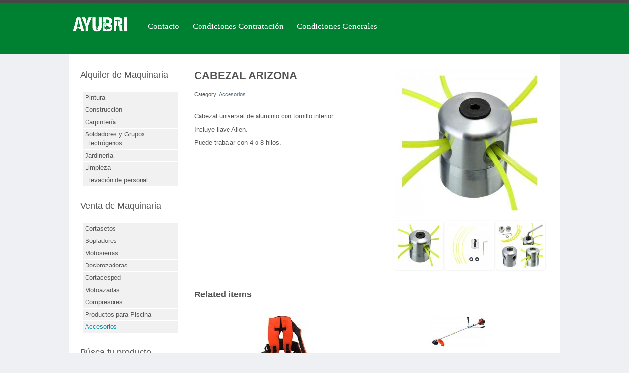

--- FILE ---
content_type: text/html; charset=utf-8
request_url: https://www.ayubri.com/index.php/component/djcatalog2/item/11-accesorios/88-cabezal-arizona
body_size: 4916
content:
<!DOCTYPE html>
<html xmlns="http://www.w3.org/1999/xhtml" xml:lang="es-es" lang="es-es" dir="ltr">
<head>
<!-- Needed for Slideshow -->
<script src="http://ajax.googleapis.com/ajax/libs/jquery/1.8.3/jquery.min.js"></script>
<link rel="stylesheet" type="text/css" href="/media/plg_jchoptimize/cache/css/4bdd8341c033eeee92feabfcb8d8e71b_0.css" />
<base href="https://www.ayubri.com/index.php/component/djcatalog2/item/11-accesorios/88-cabezal-arizona" />
<meta http-equiv="content-type" content="text/html; charset=utf-8" />
<meta name="keywords" content="ayubri, maquinaria, alquiler, murcia, bricolaje" />
<meta name="description" content="Alquiler y venta de maquinaria en Murcia" />
<meta name="generator" content="Joomla! - Open Source Content Management" />
<title>Ayubri S.L</title>
<link href="/templates/qualify/favicon.ico" rel="shortcut icon" type="image/vnd.microsoft.icon" />
<style type="text/css">.djc_item .djc_mainimage{margin-left:4px;margin-bottom:4px}.djc_item .djc_mainimage img{padding:4px}.djc_item .djc_thumbnail{margin-left:4px;margin-bottom:4px}.djc_item .djc_thumbnail img{padding:4px}.djc_item .djc_images{width:312px}.djc_item .djc_thumbnail{width:100px}.djc_items .djc_image img{padding:4px}.djc_related_items .djc_image img{padding:4px}.djc_items .djc_image img{max-width:120px}.djc_category .djc_mainimage{margin-left:4px;margin-bottom:4px}.djc_category .djc_mainimage img{padding:4px}.djc_category .djc_thumbnail{margin-left:4px;margin-bottom:4px}.djc_category .djc_thumbnail img{padding:4px}.djc_category .djc_images{width:312px}.djc_category .djc_thumbnail{width:100px}.djc_subcategory .djc_image img{padding:4px}.djc_subcategory .djc_image img{max-width:120px}.djc_producer .djc_mainimage{margin-left:4px;margin-bottom:4px}.djc_producer .djc_mainimage img{padding:4px}.djc_producer .djc_thumbnail{margin-left:4px;margin-bottom:4px}.djc_producer .djc_thumbnail img{padding:4px}.djc_producer .djc_images{width:312px}.djc_producer .djc_thumbnail{width:100px}#goog-gt-tt{display:none !important}.goog-te-banner-frame{display:none !important}.goog-te-menu-value:hover{text-decoration:none !important}body{top:0 !important}#google_translate_element2{display:none!important}a.flag{text-decoration:none}a.flag img{vertical-align:middle;padding:0;margin:0;border:0;display:inline;height:16px;opacity:0.8}a.flag:hover img{opacity:1}a.flag span{margin-right:5px;font-size:15px;vertical-align:middle}</style>
<script type="application/json" class="joomla-script-options new">{"csrf.token":"076c68aff0359c81bcd0c7f6f530ed18","system.paths":{"root":"","base":""}}</script>
<script type="application/javascript" src="/media/plg_jchoptimize/cache/js/4533801a3f498ba1112fae9f427f34ca_0.js"></script>
<script type="text/javascript">jQuery(function($){SqueezeBox.initialize({});initSqueezeBox();$(document).on('subform-row-add',initSqueezeBox);function initSqueezeBox(event,container)
{SqueezeBox.assign($(container||document).find('a.modal').get(),{parse:'rel'});}});window.jModalClose=function(){SqueezeBox.close();};document.onreadystatechange=function(){if(document.readyState=='interactive'&&typeof tinyMCE!='undefined'&&tinyMCE)
{if(typeof window.jModalClose_no_tinyMCE==='undefined')
{window.jModalClose_no_tinyMCE=typeof(jModalClose)=='function'?jModalClose:false;jModalClose=function(){if(window.jModalClose_no_tinyMCE)window.jModalClose_no_tinyMCE.apply(this,arguments);tinyMCE.activeEditor.windowManager.close();};}
if(typeof window.SqueezeBoxClose_no_tinyMCE==='undefined')
{if(typeof(SqueezeBox)=='undefined')SqueezeBox={};window.SqueezeBoxClose_no_tinyMCE=typeof(SqueezeBox.close)=='function'?SqueezeBox.close:false;SqueezeBox.close=function(){if(window.SqueezeBoxClose_no_tinyMCE)window.SqueezeBoxClose_no_tinyMCE.apply(this,arguments);tinyMCE.activeEditor.windowManager.close();};}}};</script>
<meta property="og:title" content="Ayubri S.L" />
<meta property="twitter:title" content="Ayubri S.L" />
<meta property="og:url" content="http://www.ayubri.com/index.php/component/djcatalog2/item/11-accesorios/88-cabezal-arizona" />
<meta property="og:image" content="https://ayubri.com/media/djcatalog2/images/item/0/cabezal-arizona.1_l.jpg" />
<meta property="twitter:image:src" content="https://ayubri.com/media/djcatalog2/images/item/0/cabezal-arizona.1_l.jpg" />
<link rel="canonical" href="https://ayubri.com/index.php/component/djcatalog2/item/11-accesorios/88-cabezal-arizona" />
<!--[if lte IE 9]>
<link rel="stylesheet" href="/templates/qualify/css/ie8.css" type="text/css" />
<![endif]-->
<link href='http://fonts.googleapis.com/css?family=Lato' rel='stylesheet' type='text/css'>
<link rel="stylesheet" type="text/css" href="/media/plg_jchoptimize/cache/css/4bdd8341c033eeee92feabfcb8d8e71b_1.css" />
<meta name="viewport" content="width=device-width, initial-scale=1, maximum-scale=1"> <script type="application/javascript" src="/media/plg_jchoptimize/cache/js/4533801a3f498ba1112fae9f427f34ca_1.js"></script>



<script>
  (function(i,s,o,g,r,a,m){i['GoogleAnalyticsObject']=r;i[r]=i[r]||function(){
  (i[r].q=i[r].q||[]).push(arguments)},i[r].l=1*new Date();a=s.createElement(o),
  m=s.getElementsByTagName(o)[0];a.async=1;a.src=g;m.parentNode.insertBefore(a,m)
  })(window,document,'script','//www.google-analytics.com/analytics.js','ga');

  ga('create', 'UA-118639498-1', 'ayubri.com');
  ga('send', 'pageview');

</script>
<!-- Universal Google Analytics Plugin by PB Web Development -->


</head>
<body class="background">
<div id="header-w">
<div id="header">
<div class="logo-container">
<div class="logo"><a href="/"><img src="/images/Logo_mini.JPG" alt="logo" /></a></div>
</div>
<nav class="clearfix">
<div id="nav"><ul class="nav menu mod-list">
<li class="item-110"><a href="/index.php/contacto" >Contacto</a></li><li class="item-113"><a href="/index.php/condiciones-de-contratacion" >Condiciones Contratación</a></li><li class="item-114"><a href="/index.php/condiciones-generales" >Condiciones Generales</a></li></ul>
</div>
<a href="#" id="pull"></a>
</nav>
</div> <!-- end header -->
</div><!-- end header-w -->
<div class="container-fluid" id="relative">
<div id="wrapper">
<!-- Slideshow -->
<div id="firstbox" class="clearfix">
<div id="slideshow">
</div>
</div>
<!-- END Slideshow -->
<div id="main-content">
<!-- Left Sidebar -->
<div id="leftbar-w">
<div id="sidebar">	<div class="module">
<div class="inner">
<div class="h3c"><div class="h3r"><div class="h3l"><h3 class="module-title">Alquiler de Maquinaria</h3></div></div></div>
<div class="module-body">
<div class="mod_djc2categories">
<ul class="menu nav mod_djc2categories_list"><li class="djc_catid-1 level0"><a href="/index.php/component/djcatalog2/items/1-pintura">Pintura</a></li><li class="djc_catid-3 level0"><a href="/index.php/component/djcatalog2/items/3-construccion">Construcción</a></li><li class="djc_catid-4 level0"><a href="/index.php/component/djcatalog2/items/4-carpinteria">Carpintería</a></li><li class="djc_catid-5 level0"><a href="/index.php/component/djcatalog2/items/5-soldadores-y-grupos-electrogenos">Soldadores y Grupos Electrógenos</a></li><li class="djc_catid-6 level0"><a href="/index.php/component/djcatalog2/items/6-jardineria">Jardinería</a></li><li class="djc_catid-7 level0"><a href="/index.php/component/djcatalog2/items/7-limpieza">Limpieza</a></li><li class="djc_catid-9 level0"><a href="/index.php/component/djcatalog2/items/9-elevacion-de-personal">Elevación de personal</a></li></ul></div>
</div>
</div>
</div>
<div class="module">
<div class="inner">
<div class="h3c"><div class="h3r"><div class="h3l"><h3 class="module-title">Venta de Maquinaria</h3></div></div></div>
<div class="module-body">
<div class="mod_djc2categories">
<ul class="menu nav mod_djc2categories_list"><li class="djc_catid-13 level0"><a href="/index.php/component/djcatalog2/items/13-cortasetos-murcia">Cortasetos</a></li><li class="djc_catid-14 level0"><a href="/index.php/component/djcatalog2/items/14-sopladores-murcia">Sopladores</a></li><li class="djc_catid-15 level0"><a href="/index.php/component/djcatalog2/items/15-motosierras-murcia">Motosierras</a></li><li class="djc_catid-16 level0"><a href="/index.php/component/djcatalog2/items/16-desbrozadoras-murcia">Desbrozadoras</a></li><li class="djc_catid-17 level0"><a href="/index.php/component/djcatalog2/items/17-cortacesped-murcia">Cortacesped</a></li><li class="djc_catid-18 level0"><a href="/index.php/component/djcatalog2/items/18-motoazadas-murcia">Motoazadas</a></li><li class="djc_catid-2 level0"><a href="/index.php/component/djcatalog2/items/2-compresores">Compresores</a></li><li class="djc_catid-10 level0"><a href="/index.php/component/djcatalog2/items/10-cloro-murcia">Productos para Piscina</a></li><li class="djc_catid-11 level0 current active"><a href="/index.php/component/djcatalog2/items/11-accesorios">Accesorios</a></li></ul></div>
</div>
</div>
</div>
<div class="module">
<div class="inner">
<div class="h3c"><div class="h3r"><div class="h3l"><h3 class="module-title">Búsca tu producto</h3></div></div></div>
<div class="module-body">
<form action="/index.php/component/djcatalog2/?task=search" method="post" name="DJC2searchForm" id="DJC2searchForm" >
<fieldset class="djc_mod_search djc_clearfix">
<input type="text" class="inputbox" name="search" id="mod_djcatsearch" value="" placeholder="Search"; />
<button class="button btn" onclick="document.DJC2searchForm.submit();">Go</button>
</fieldset>
<input type="hidden" name="option" value="com_djcatalog2" />
<input type="hidden" name="view" value="items" />
<input type="hidden" name="cid" value="0" />
<input type="hidden" name="task" value="search" />
<input type="submit" style="display: none;"/>
</form>
</div>
</div>
</div>
<div class="module">
<div class="inner">
<div class="h3c"><div class="h3r"><div class="h3l"><h3 class="module-title">Selecciona tu idioma</h3></div></div></div>
<div class="module-body">
<script type="text/javascript">function GTranslateGetCurrentLang(){var keyValue=document.cookie.match('(^|;) ?googtrans=([^;]*)(;|$)');return keyValue?keyValue[2].split('/')[2]:null;}
function GTranslateFireEvent(element,event){try{if(document.createEventObject){var evt=document.createEventObject();element.fireEvent('on'+event,evt)}else{var evt=document.createEvent('HTMLEvents');evt.initEvent(event,true,true);element.dispatchEvent(evt)}}catch(e){}}
function doGTranslate(lang_pair){if(lang_pair.value)lang_pair=lang_pair.value;if(lang_pair=='')return;var lang=lang_pair.split('|')[1];if(GTranslateGetCurrentLang()==null&&lang==lang_pair.split('|')[0])return;var teCombo;var sel=document.getElementsByTagName('select');for(var i=0;i<sel.length;i++)if(sel[i].className=='goog-te-combo')teCombo=sel[i];if(document.getElementById('google_translate_element2')==null||document.getElementById('google_translate_element2').innerHTML.length==0||teCombo.length==0||teCombo.innerHTML.length==0){setTimeout(function(){doGTranslate(lang_pair)},500)}else{teCombo.value=lang;GTranslateFireEvent(teCombo,'change');GTranslateFireEvent(teCombo,'change')}}</script>
<div id="google_translate_element2"></div>
<script type="text/javascript">function googleTranslateElementInit2(){new google.translate.TranslateElement({pageLanguage:'es',autoDisplay:false},'google_translate_element2');}</script>
<script type="text/javascript" src="//translate.google.com/translate_a/element.js?cb=googleTranslateElementInit2"></script>
<a href="#" onclick="doGTranslate('es|es');return false;" title="Spanish" class="flag nturl notranslate"><img src="/modules/mod_gtranslate/tmpl/lang/16/es.png" height="16" width="16" alt="es" /></a><a href="#" onclick="doGTranslate('es|en');return false;" title="English" class="flag nturl notranslate"><img src="/modules/mod_gtranslate/tmpl/lang/16/en.png" height="16" width="16" alt="en" /></a><a href="#" onclick="doGTranslate('es|fr');return false;" title="French" class="flag nturl notranslate"><img src="/modules/mod_gtranslate/tmpl/lang/16/fr.png" height="16" width="16" alt="fr" /></a><a href="#" onclick="doGTranslate('es|de');return false;" title="German" class="flag nturl notranslate"><img src="/modules/mod_gtranslate/tmpl/lang/16/de.png" height="16" width="16" alt="de" /></a> </div>
</div>
</div>
</div>
</div>
<!-- Center -->
<div id="centercontent_one">
<div class="clearpad">
<div id="djcatalog" class="djc_clearfix djc_item djc_theme_default">
<div class="djc_images pull-right">
<div class="djc_mainimage">
<a id="djc_mainimagelink" rel="djc_lb_0" title="cabezal arizona" href="https://ayubri.com/media/djcatalog2/images/item/0/cabezal-arizona.1_f.jpg">
<img id="djc_mainimage" class="img-polaroid" alt="cabezal arizona" src="https://ayubri.com/media/djcatalog2/images/item/0/cabezal-arizona.1_l.jpg" />
</a>
</div>
<div class="djc_thumbnails" id="djc_thumbnails">
<div class="djc_thumbnail">
<a rel="https://ayubri.com/media/djcatalog2/images/item/0/cabezal-arizona.1_l.jpg" title="cabezal arizona" href="https://ayubri.com/media/djcatalog2/images/item/0/cabezal-arizona.1_f.jpg">
<img class="img-polaroid" alt="cabezal arizona" src="https://ayubri.com/media/djcatalog2/images/item/0/cabezal-arizona.1_t.jpg" />
</a>
</div>
<div class="djc_thumbnail">
<a rel="https://ayubri.com/media/djcatalog2/images/item/0/cabezal-arizona.2_l.jpg" title="arizona2" href="https://ayubri.com/media/djcatalog2/images/item/0/cabezal-arizona.2_f.jpg">
<img class="img-polaroid" alt="arizona2" src="https://ayubri.com/media/djcatalog2/images/item/0/cabezal-arizona.2_t.jpg" />
</a>
</div>
<div class="djc_thumbnail">
<a rel="https://ayubri.com/media/djcatalog2/images/item/0/cabezal-arizona.3_l.jpg" title="arizona3" href="https://ayubri.com/media/djcatalog2/images/item/0/cabezal-arizona.3_f.jpg">
<img class="img-polaroid" alt="arizona3" src="https://ayubri.com/media/djcatalog2/images/item/0/cabezal-arizona.3_t.jpg" />
</a>
</div>
</div>
<a id="djc_lb_0" rel="djimagebox-djitem" title="cabezal arizona" href="https://ayubri.com/media/djcatalog2/images/item/0/cabezal-arizona.1_f.jpg" style="display: none;"></a>
<a id="djc_lb_1" rel="djimagebox-djitem" title="arizona2" href="https://ayubri.com/media/djcatalog2/images/item/0/cabezal-arizona.2_f.jpg" style="display: none;"></a>
<a id="djc_lb_2" rel="djimagebox-djitem" title="arizona3" href="https://ayubri.com/media/djcatalog2/images/item/0/cabezal-arizona.3_f.jpg" style="display: none;"></a>
</div>	<h2 class="djc_title">
			
	CABEZAL ARIZONA</h2>
<div class="djc_description">
<div class="djc_item_info">
<div class="djc_category_info">
<small>
				 Category: <a href="/index.php/component/djcatalog2/items/11-accesorios"><span>Accesorios</span></a>
</small>
</div>
</div>
<div class="djc_fulltext">
<p> </p>
<p>Cabezal universal de aluminio con tornillo inferior.</p>
<p>Incluye llave Allen.</p>
<p>Puede trabajar con 4 o 8 hilos.</p> </div>
<div class="djc_clear"></div>
<div class="djc_related_items djc_clearfix">
<h3 class="djc_related_title">Related items</h3>
<div class="djc_clearfix djc_item_row djc_item_row_first_last_0">
<div class="djc_item djc_item_col_first" style="width:49.99%">
<div class="djc_item_bg">
<div class="djc_item_in djc_clearfix">
<div class="djc_image">
<a href="/index.php/component/djcatalog2/item/11-accesorios/87-arnes-profesional-desbrozadora"><img alt="ARNES22" src="https://ayubri.com/media/djcatalog2/images/item/0/arnes-profesional-desbrozadora_m.jpg"/></a>
</div>
<div class="djc_title">
<h3><a href="/index.php/component/djcatalog2/item/11-accesorios/87-arnes-profesional-desbrozadora" >ARNES PROFESIONAL DESBROZADORA</a></h3>
</div>
<div class="djc_description">
<div class="djc_introtext">
<p>Arnes profesional acolchado para desbrozadora </p>	</div>
</div>
</div>
</div>
<div class="djc_clear"></div>
</div>
<div class="djc_item djc_item_col_last" style="width:49.99%">
<div class="djc_item_bg">
<div class="djc_item_in djc_clearfix">
<div class="djc_image">
<a href="/index.php/component/djcatalog2/item/6-jardineria/40-desbrozadora-hilo-profesional-kawasaki-th48"><img alt="desbrozadora-hilo-profesional-kawasaki-th48" src="https://ayubri.com/media/djcatalog2/images/item/0/desbrozadora-hilo-profesional-kawasaki-th48_m.jpg"/></a>
</div>
<div class="djc_title">
<h3><a href="/index.php/component/djcatalog2/item/6-jardineria/40-desbrozadora-hilo-profesional-kawasaki-th48" >DESBROZADORA HILO PROFESIONAL KAWASAKI TH48</a></h3>
</div>
<div class="djc_description">
<div class="djc_price">
            						Price: <span>30,00 €</span>
</div>
<div class="djc_introtext">
<p>Ideal para la limpieza de pequeñas parcelas, huertos y recortar zonas de difícil acceso en césped</p>	</div>
</div>
</div>
</div>
<div class="djc_clear"></div>
</div>
</div>
</div> </div>
</div>
</div>
</div>
<!-- Right Sidebar -->
<div class="clr"></div>
</div>
<!-- TABS -->
<div id="box">
<div id="right"></div>
</div>
<!-- END TABS -->
</div><!-- wrapper end -->
<div id="bottomwide">
<div id="bottom" class="clearfix">
<div class="user1"></div>
<div class="user2"></div>
<div class="user2"></div>
</div>
<div class="tgwide"><div id="tg">
<div class="footer-left">
					Friday the 16th -  - Powered by <a href="http://www.joomla.com">Joomla!</a> | Design by <a href="http://obroll.com/hostgator/" target="_blank">Hostgator coupons</a>
</div>
</div></div>
<div style="display:none;" class="nav_up" id="nav_up"></div>
</div>
</div><!--/.relative -->
</div><!--/.fluid-container -->
<!-- Google Code for Ayubri Conversion Page -->
<script type="text/javascript">
/* <![CDATA[ */
var google_conversion_id = 980923419;
var google_conversion_language = "en";
var google_conversion_format = "3";
var google_conversion_color = "ffffff";
var google_conversion_label = "ZjHRCI7qlWAQm-je0wM";
var google_conversion_value = 0.50;
var google_conversion_currency = "EUR";
var google_remarketing_only = false;
/* ]]> */
</script>
<script type="text/javascript" src="//www.googleadservices.com/pagead/conversion.js">
</script>
<noscript>
<div style="display:inline;">
<img height="1" width="1" style="border-style:none;" alt="" src="//www.googleadservices.com/pagead/conversion/980923419/?value=0.50&amp;currency_code=EUR&amp;label=ZjHRCI7qlWAQm-je0wM&amp;guid=ON&amp;script=0"/>
</div>
</noscript>
</body>
</html>

--- FILE ---
content_type: text/plain
request_url: https://www.google-analytics.com/j/collect?v=1&_v=j102&a=362054028&t=pageview&_s=1&dl=https%3A%2F%2Fwww.ayubri.com%2Findex.php%2Fcomponent%2Fdjcatalog2%2Fitem%2F11-accesorios%2F88-cabezal-arizona&ul=en-us%40posix&dt=Ayubri%20S.L&sr=1280x720&vp=1280x720&_utma=186140985.1632459104.1768550364.1768550364.1768550364.1&_utmz=186140985.1768550364.1.1.utmcsr%3D(direct)%7Cutmccn%3D(direct)%7Cutmcmd%3D(none)&_utmht=1768550363791&_u=IQBCAAABAAAAACAAI~&jid=1354170107&gjid=2067077949&cid=1632459104.1768550364&tid=UA-118639498-1&_gid=1073362395.1768550364&_r=1&_slc=1&z=576332330
body_size: -449
content:
2,cG-TTY56FTZHH

--- FILE ---
content_type: application/javascript
request_url: https://www.ayubri.com/media/plg_jchoptimize/cache/js/4533801a3f498ba1112fae9f427f34ca_1.js
body_size: 232
content:
try{var _gaq=_gaq||[];_gaq.push(['_setAccount','<?php echo ($googleanalytics); ?>']);_gaq.push(['_trackPageview']);(function(){var ga=document.createElement('script');ga.type='text/javascript';ga.async=true;ga.src=('https:'==document.location.protocol?'https://ssl':'http://www')+'.google-analytics.com/ga.js';var s=document.getElementsByTagName('script')[0];s.parentNode.insertBefore(ga,s);})();}catch(e){console.error('Error in file:/templates/qualify/modules/analytics.js; Error:'+e.message);};
